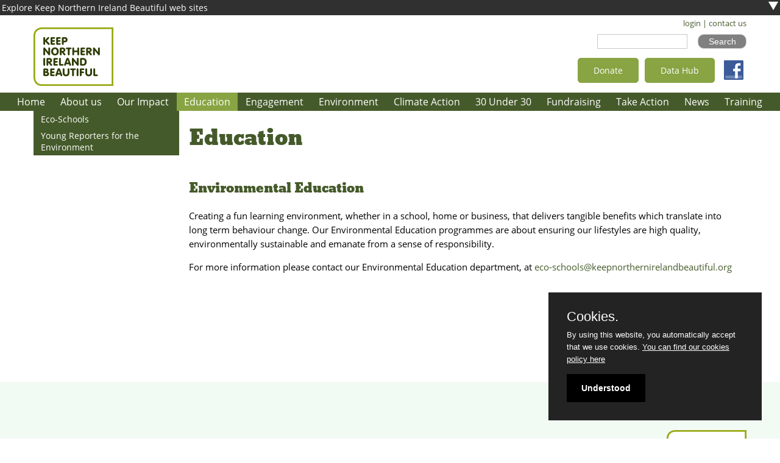

--- FILE ---
content_type: text/html; charset=UTF-8
request_url: https://www.keepnorthernirelandbeautiful.org/cgi-bin/generic?instanceID=43
body_size: 3622
content:

        <!DOCTYPE html>
        <html
        xmlns:rdf="http://www.w3.org/1999/02/22-rdf-syntax-ns#"
        xmlns:dc="http://purl.org/dc/elements/1.1/"
        xmlns:foaf="http://xmlns.com/foaf/0.1/"
        xmlns:cc="http://creativecommons.org/ns#">

        <head>
        <title>Keep Northern Ireland Beautiful, Education</title>
        <meta charset="utf-8" />
        <meta name="description" content="Find out how we work with education." />
        <meta name="author" content="Platypus Consultancy Limited" />
        <meta name="keywords" content="education, schools" />
        <meta name="application-name" content="keepnorthernirelandbeautiful" />
        <meta name="viewport" content="width=device-width, initial-scale=1">
        <link rel="icon" href="/keepnorthernirelandbeautiful/static/favicon.ico" />
        <link rel="shortcut icon" href="/keepnorthernirelandbeautiful/static/favicon.ico" />
        <link rel="alternate" title="keepnorthernirelandbeautiful news feed" href="http://www.keepnorthernirelandbeautiful.org/keepnorthernirelandbeautiful/feeds/keepnorthernirelandbeautiful.rss" type="application/rss+xml" />
        <link media="all" rel="stylesheet" href="/default/css/common.min.css" type="text/css" />
        <link media="all" rel="stylesheet" href="/default/css/sidesubmenu.min.css" type="text/css" />
        <link media="all" rel="stylesheet" href="/default/css/devices.css" type="text/css" />
        <link media="all" rel="stylesheet" href="/keepnorthernirelandbeautiful/css/keepnorthernirelandbeautiful.css" type="text/css" />
 <link rel="stylesheet" type="text/css" href="/js/purecookie.css"/>
    <script src="/js/purecookie.js" type="text/javascript"></script>
        <script type="text/JavaScript" src="/default/js/default.min.js"></script>
        <script type="text/JavaScript">moduleClass = 'generic';</script>
        <script type="text/JavaScript" src="/default/js/ajax.min.js" charset="utf-8"></script>
<!-- Start Google Analytics tracking script -->
<!-- Google tag (gtag.js) -->
<script async src="https://www.googletagmanager.com/gtag/js?id=G-KZSLYXDMXV"></script>
<script>
  window.dataLayer = window.dataLayer || [];
  function gtag(){dataLayer.push(arguments);}
  gtag('js', new Date());

  gtag('config', 'G-KZSLYXDMXV');
</script>

<script>
  (function(i,s,o,g,r,a,m){i['GoogleAnalyticsObject']=r;i[r]=i[r]||function(){
  (i[r].q=i[r].q||[]).push(arguments)},i[r].l=1*new Date();a=s.createElement(o),
  m=s.getElementsByTagName(o)[0];a.async=1;a.src=g;m.parentNode.insertBefore(a,m)
  })(window,document,'script','//www.google-analytics.com/analytics.js','ga');

  ga('create', 'UA-22828232-5', 'auto');
ga ('set', 'dimension1', '0'); ga ('send', 'pageview');

</script>
<!-- End Google Analytics tracking script -->
        <!--[if lt IE 10]>
        <script type="text/JavaScript" src="/default/js/html5shiv.js"></script>
        <![endif]-->
        </head>

        <body id="generic43">
        <div class="global" id="global">
        
        <header id="headercontainer">
        <section id="bannercontainer">
        <div class="bannerContent">
        <div id="searchSite">
       <!--<form method="get" target="_blank" action="https://www.google.com/search">
        <input type="hidden" name="sitesearch" value="http://www.keepnorthernirelandbeautiful.org/" />
        <input class="searchSite" type="text" name="q" maxlength="255" value="" />
        <input id="googlesearch" class="submit" type="submit" value="Search" />
        </form>-->
        <form method="post"  action="newsearch.cgi">
        <input class="searchSite" type="text" name="searchwords" maxlength="255" style="width:140px;" value="" />
        <input  class="submit" type="submit" value="Search" />
        </form>

        </div>
<!-- Start custom web content for banner -->
<a href="/cgi-bin/greeting?instanceID=1"><img id="logo" alt="Organisation logo" src="/keepnorthernirelandbeautiful/images/logo.png"></a>

<a href="https://www.facebook.com/KeepNorthernIrelandBeautiful/" target="_blank"><img title="Facebook" id="facebookLink" alt="Keep Northern Ireland Beautiful facebook logo" src="/default/images/facebook.gif"></a>

<a class="button right" href="/cgi-bin/knib">Data Hub</a>
<a class="button right" href="https://www.crowdfunder.co.uk/p/keep-northern-ireland-beautiful-102973" target="_blank">Donate</a>

<!-- End custom content -->
        </div>
        </section>

        <section id="logindetails">
        <a href="https://keepnorthernirelandbeautiful.knib.app/cgi-bin/login?targetsection=generic43&initialaddress=http://www.keepnorthernirelandbeautiful.org/">login</a> | <a href="/cgi-bin/support">contact us</a>
        </section>
        
        <nav id="menucontainer">
        <div id="menuitems">
        <div class="inactiveMenu"><a href="/cgi-bin/portal?section=greeting1">Home</a></div><div class="inactiveMenu"><a href="/cgi-bin/portal?section=generic1">About us</a></div><div class="inactiveMenu"><a href="/cgi-bin/portal?section=generic96">Our Impact</a></div><div class="activeMenu"><a href="/cgi-bin/portal?section=generic43">Education</a></div><div class="inactiveMenu"><a href="/cgi-bin/portal?section=generic44">Engagement</a></div><div class="inactiveMenu"><a href="/cgi-bin/portal?section=generic45">Environment</a></div><div class="inactiveMenu"><a href="/cgi-bin/portal?section=generic73">Climate Action</a></div><div class="inactiveMenu"><a href="/cgi-bin/portal?section=generic87">30 Under 30</a></div><div class="inactiveMenu"><a href="/cgi-bin/portal?section=generic94">Fundraising</a></div><div class="inactiveMenu"><a href="/cgi-bin/portal?section=generic71">Take Action</a></div><div class="inactiveMenu"><a href="/cgi-bin/portal?section=blog1">News</a></div><div class="inactiveMenu"><a href="/cgi-bin/portal?section=generic34">Training</a></div>
        </div>
        </nav>
        <nav id="submenucontainer">
        <div id="subMenuitems">
        <div class="inactiveMenu"><a href="/cgi-bin/portal?section=generic8">Eco-Schools</a></div><div class="inactiveMenu"><a href="/cgi-bin/portal?section=generic9">Young Reporters for the Environment</a></div>
        </div>
        </nav>
        </header>
        
        <section class="generic generic43" id="sectioncontainer">
        <h1 id="sectionHeading">Education</h1>
	<div class="blockCenter noindent">
<!-- Start custom web content for module -->	
<h3>Environmental
Education</h3>
<p>Creating a fun learning environment, whether
in a school, home or business, that delivers tangible benefits which translate
into long term behaviour change. Our Environmental Education programmes are about ensuring our lifestyles are high quality, environmentally sustainable and
emanate from a sense of responsibility. </p>

<p>For more information please contact our Environmental Education department, at&nbsp;<font color="#455a2a"><span style="font-size: 15.4px;">eco-schools@keepnorthernirelandbeautiful.org</span></font></p>
<!-- End custom content -->
	</div>
        </section>
        
        <footer id="footercontainer">
        <div class="footerContent">
<!-- Start custom web content for footer -->
<p><a href="/keepnorthernirelandbeautiful/static/terms-and-conditions.html#terms" target="terms-and-conditions" onclick="openWindow('terms-and-conditions', 600, 400)" title="terms">Terms &amp; Conditions</a>&nbsp;&nbsp;&nbsp;|&nbsp;&nbsp;&nbsp;
<a href="/keepnorthernirelandbeautiful/static/terms-and-conditions.html#privacy" target="terms-and-conditions" onclick="openWindow('terms-and-conditions', 600, 400)" title="privacy">Privacy Policy</a></p>



<div class="footer-contacts">
<img src="/keepnorthernirelandbeautiful/images/logo.png" alt="Keep Northern Ireland Beautiful logo">

<p>Keep Northern Ireland Beautiful<br>Titanic Suites, 55-59 Adelaide Street, Belfast, BT2 8FE<br>
+44 28 9073 6920&nbsp;&nbsp;&nbsp;|&nbsp;&nbsp;&nbsp; <a class="footer" href="mailto:enquiries@keepnorthernirelandbeautiful.org?subject=Web site enquiry">enquiries@keepnorthernirelandbeautiful.org</a></p><p>© Keep Northern Ireland Beautiful. Registered Charity Number: NIC102973</p>
</div>
<!-- End custom content -->
        </div>
        </footer>

        </div>
        </body>

<!-- Start custom site scripts -->
<script type="text/JavaScript">
var bannerExtraStatus = 0;
addEvent ('window', 'load', bannerExtra (0));
function bannerExtra (flag) {
	var level = 9999;
	var bannerHeightMinimum = '15px';
	var boxdiv = document.getElementById ('bannerExtra');
	
	// Set the HTML content for the closed extra banner -- note JavaScript here requires the forward slash at end of each line
	var contentClosed = '\
	<div style="float: left; margin: 3px;"><a href="javascript:bannerExtra (1);" title="select to see the group of Keep Northern Ireland Beautiful web sites">Explore Keep Northern Ireland Beautiful web sites</a></div>\
	<div style="float: right; margin: 2px 3px 0 3px;"><a href="javascript:bannerExtra (1);"><img src="/eco-homeni/images/all-sites-logos/arrow-down.png" alt="Down arrow"></a></div>';

	// Set the HTML content for the opened extra banner -- note JavaScript here requires the forward slash at end of each line
	var contentOpen = '\
	<div style="margin: 0 auto;">\
	<div class="web-site"><a href="http://www.keepnorthernirelandbeautiful.org/" target="_blank"><img src="/eco-homeni/images/all-sites-logos/keepnorthernirelandbeautiful-logo.png" alt="Keep Northern Ireland Beautiful logo"><p>We are an environmental charity dedicated to creating a world where people and nature thrive.</p></a></div>\
	<div class="web-site"><a href="http://www.liveherelovehere.org/" target="_blank"><img src="/eco-homeni/images/all-sites-logos/live-here-love-here-logo.png" alt="Live Here Love Here logo"><p>Creating a better environment for our communities in Northern Ireland—loving where you live and caring for your surroundings</p></a></div>\
	<div class="web-site"><a href="http://www.eco-schoolsni.org/" target="_blank"><img src="/eco-homeni/images/all-sites-logos/eco-schoolsni-logo.png" alt="Eco Schools NI logo" style="width: 200px;"><p>Promoting sustainable living through whole-school action with the help of resources helping them achieve the Green Flag award</p></a></div>\
	<div class="web-site"><a href="http://www.eco-homeni.org/" target="_blank"><img src="/eco-homeni/images/all-sites-logos/eco-homeni-logo.png" alt="Eco Home NI logo"><p>Seeking to support and advise householders on ways to save money at the same time protecting the environment</p></a></div>\
	</div>\
	<div style="float: right; margin: 3px;"><a href="javascript:bannerExtra (0);"><img src="/eco-homeni/images/all-sites-logos/arrow-up.png" alt="Up arrow"></a></div>';
	
	var contents = (flag) ? contentOpen : contentClosed;
	var bannerHeight = (flag) ? 'auto!important' : bannerHeightMinimum;
	bannerExtraStatus = (flag) ? 1 : 0;
	if (boxdiv == null) {
		boxdiv = document.createElement ('div');
		boxdiv.setAttribute ('id', 'bannerExtra');
		boxdiv.setAttribute ('class', 'bannerExtra');
		
		// These best kept as mandatory styles
		boxdiv.style.position = 'absolute';
		boxdiv.style.left = '0px';
		boxdiv.style.top = '0px';
		boxdiv.style.zIndex = level;
		
		if (navigator.appName.indexOf ('Microsoft Internet Explorer') == 0) {
			boxdiv.style.minHeight = bannerHeightMinimum;
			boxdiv.style.minWidth = '100%';
		}
		else {
			boxdiv.style.height = 'auto!important';
		// 	boxdiv.style.width = '100%';
		}
		document.body.appendChild (boxdiv);
		boxdiv.innerHTML = contents;
	}
	else {
		boxdiv.innerHTML = contents;
	}
}
</script>
<!-- End custom scripts -->

        </html>

--- FILE ---
content_type: text/css
request_url: https://www.keepnorthernirelandbeautiful.org/default/css/sidesubmenu.min.css
body_size: 180
content:
#submenucontainer{position:static;margin:10px auto;padding:0;overflow:visible}#subMenuitems{float:left;margin-right:15px;max-width:180px}#subMenuitems div.activeMenu,#subMenuitems div.inactiveMenu,#subMenuitems div.activeMenu a,#subMenuitems div.inactiveMenu a{display:block;text-align:left}

--- FILE ---
content_type: text/css
request_url: https://www.keepnorthernirelandbeautiful.org/keepnorthernirelandbeautiful/css/keepnorthernirelandbeautiful.css
body_size: 6170
content:
/* Main colours: light green #766d06 (88a443) dark green #314a0e (455a2a) */

/* Main defaults */

@font-face {
	font-family: Bevan;
	src: url(/default/fonts/Bevan/Bevan.ttf);
	font-weight: normal;
}

@font-face {
	font-family: OpenSans-Regular;
	src: url(/default/fonts/Open_Sans/OpenSans-Regular.ttf);
	font-weight: normal;
}

@font-face {
	font-family: OpenSans-Bold;
	src: url(/default/fonts/Open_Sans/OpenSans-Bold.ttf);
	font-weight: bold;
}

@font-face {
	font-family: OpenSans-Light;
	src: url(/default/fonts/Open_Sans/OpenSans-Light.ttf);
	font-weight: bold;
}

@font-face {
	font-family: OpenSans-Italic;
	src: url(/default/fonts/Open_Sans/OpenSans-Italic.ttf);
	font-weight: bold;
}

body {
	background-color: white;
	color: #000000;
	font: normal 14px OpenSans-Regular, Verdana, Helvetica, sans-serif;
}

/* Top layout */

div.global {
	margin: 0 auto;
	background-color: white;
	border: 0;
	width: 100%;
	padding: 0;
}

#logindetails {
	padding: 5px 0;
	width: 1170px;
	color: #455a2a;
	font-size: 90%;
	margin: -180px auto 0 auto;
}

#logindetails a, div.bannerContent a {
	color: #455a2a;
}

#logindetails a:hover, div.bannerContent a:hover {
	color: #766d06;
}

/* No longer required, fixed propery in code GM20160319
-------------------------------------------------------
#logindetails a:nth-child(1), #logindetails a:hover:nth-child(1) {
	display: none;
}
------------------------------------------------------- */

div#searchSite {
	top: 30px;
	margin-left: 925px;
}
 
input.searchSite {
	background-color: white;
}

input#googlesearch.submit {
    color: black;
    background-color: white;
}

#sectioncontainer, #menucontainer, #submenucontainer, #bannercontainer {
	margin: 0 auto;
	width: 1170px;
}

.greeting1#sectioncontainer {
	margin: 20px auto 40px;
}

#sectioncontainer {
	min-height: 450px;
}

#sectioncontainer.generic, #sectioncontainer.persons {
	width: 900px;
	float: left;
	margin-bottom: 20px;
}

#headercontainer {
	background-color: white;
	position: relative;
	top: 25px;
}

#sectioncontainer.generic52, #sectioncontainer.generic53, #sectioncontainer.generic87, div#beachFacilities {
	width: 1170px;
	float: none;
	margin: 0 auto;
}

#bannercontainer {
	height: 180px;
}

div#bannerExtra {
	background-color: #303030;
	color: white;
	width: 100%;
/*	opacity: 0.4; */
}

div.bannerExtra p {
	font-size: 90%;
} 

div.bannerExtra a {
	color: white;
}

div.bannerExtra a:hover, div.web-site a:hover {
	color: #88a443;
}

div.web-site {
	font-size: 90%;
	background-color: white;
	border-radius: 10px;
	position: relative;
	width: 200px;
	padding: 10px;
	float: left;
	min-height: 190px;
	margin: 20px 10px;
	text-align: center;
}

div.web-site img {
	margin: 5px auto;
	display: block;
}

div.web-site a {
	color: #222222;
}

div.bannerContent a.button, .generic39 a.button, .generic51 a.button, .generic73 a.button, .generic87 a.button {
	padding: 10px 25px;
	color: white;
	border: 1px solid #88a443;
	background-color: #88a443;
	border-radius: 5px;
	margin-top: 70px;
	float: right;
}

.generic39 a.button, .generic51 a.button, .generic73 a.button, .generic87 a.button {
	margin-top: 0;
	margin-right: 10px;
	float: left;
	display: block;
}

div.bannerContent a.button {
	margin-right: 10px;
}

div.research-item p {
	min-height: 35px;
}

div.bannerContent a.button:hover, section#sectioncontainer.generic39 p a.button:hover, .generic51 a.button:hover, .generic73 a.button:hover,  .generic87 a.button:hover {
	background-color: #455a2a;
	color: white;
	border: 1px solid #455a2a;	
}

/* ---------  Virgin Money donation button -------- */

.virginmoney {
	float: right;
	margin: 63px 15px 0 0;
}

/* ---------  Donate now page -------- */

div.allDonations {
    margin: 0 auto;
}

div.donation1, div.donation2, div.donation3 {
	width: 30%;
    min-height: 220px;
    float: left;
    margin: 5px;
    padding: 1%;
    text-align: center;
}

div.donation1 img, div.donation2 img, div.donation3 img {
	width: 250px;
}

figcaption {
	font-size: 90%;
	padding-top: 10px;
}

figcaption b {
	font-size: 175%;
	padding: 10px 0;
}

/* Footer items */

div.footer-copyright a img.donationButton {
	display: block;
	margin: 20px 0;
}

div.footer-copyright p {
	text-align: left;
}

/* Social network icons at top */

#twitterLink, #facebookLink {
	top: 72px;
}

/* Figure border */

figure {
	border: 1px #e8e8e8 solid;
}

/* Menu stuff */

#menucontainer {
	background-color: #455a2a;
	margin: 100px auto 0 auto;
	border-top-left-radius: 0;
	border-top-right-radius: 0;
	width: 100%;
}

#submenucontainer {
	background-color: #455a2a;
	border-bottom-left-radius: 0;
	border-bottom-right-radius: 0;
}

nav#submenucontainer.private {
	background-color: #999999;
}

.activeMenu, .inactiveMenu {
	font-size: 115%;
}

.activeMenu a, .inactiveMenu a {
	padding: 4px 12px;
}

#subMenuitems {
	min-width: 200px;
	max-width: 240px;
}

#subMenuitems.private {
	min-width: none;
	max-width: none;
}

.inactiveMenu a, .inactiveMenu a:link, .inactiveMenu a:visited, #subMenuitems div.inactiveMenu a, #subMenuitems div.inactiveMenu a:link, #subMenuitems div.inactiveMenu a:visited {
	color: white;
	background-color: #455a2a;
}

.activeMenu a, .activeMenu a:link, .activeMenu a:visited, .inactiveMenu a, .inactiveMenu a:hover {
	color: white;
	background-color: #88a443;
}

#subMenuitems div.activeMenu a, #subMenuitems div.inactiveMenu a:hover {
	color: white;
	background-color: #88a443;
	font-size: 90%;
}

#subMenuitems div.inactiveMenu a {
	color: white;
	background-color: #455a2a;
	font-size: 90%;
}

.activeMenu a.private, .activeMenu a.private:link, .activeMenu a.private:visited, .inactiveMenu a.private:hover {
	color: white;
	background-color: #999999;
}

.activeOptionsMenu, .inactiveOptionsMenu  {
	font-size: 100%;
}

.inactiveOptionsMenu a, .inactiveOptionsMenu a:link, .inactiveOptionsMenu a:visited {
	color: gray;
	border: 1px solid gray;
	background-color: white;
}

.activeOptionsMenu a, .activeOptionsMenu a:link, .activeOptionsMenu a:visited, .inactiveOptionsMenu a, .inactiveOptionsMenu a:hover {
	color: white;
	border: 1px solid gray;
	background-color: gray;
}

#subMenuitems div.activeMenu a.private, #subMenuitems div.inactiveMenu a.private:hover {
	color: white;
	background-color: gray;
    border-bottom: 1px gray solid;
}

#subMenuitems div.inactiveMenu a.private {
	color: white;
	background-color: #999999;
    border-bottom: 1px gray solid;
}

#optionsMenuitems {
    margin-top: 10px;
}

/* General links */

a {
	color: #88a443;
	text-decoration: none;
}

a.private {
	font-style: italic;
}

a:hover {
	color: #455a2a;
}

blockquote {
	line-height: 180%;
	font-size: 130%;
	font-style: italic;
}

/* Commonly used classes for layout */

.subtitle {
	color: #909090;
	font-family: Verdana, Helvetica, sans-serif;
	font-style: italic;
	font-size: 60%;
}

/* Defining common elements */

p, li {
	font-family: OpenSans-Regular, Verdana, Helvetica, sans-serif;
	line-height: 150%;
	font-size: 110%;
}

b {
	font-family: OpenSans-Bold, Verdana, Helvetica, sans-serif;
	font-size: 105%;
	font-weight: bold;
}

i {
	color: gray;
}

h1 {
	font-family: Bevan, Times New Roman, serif;
	font-weight: normal;
	color: #455a2a;
	font-size: 240%;
	line-height: 125%;
	padding-top: 20px;
}

h2 {
	font-family: Bevan, Times New Roman, serif;
	font-weight: normal;
	color: #455a2a;
	font-size: 180%;
	line-height: 110%;
}

.abstract {
	width: 80%;
	text-align: center; 
	background-color: transparent;
	margin: 10px auto;
}

.abstract p {
	font-family: OpenSans-Bold, Verdana, Helvetica, sans-serif;
	font-size: 140%;	
}

h3 {
	font-family: Bevan, Times New Roman, serif;
	font-weight: normal;
	color: #455a2a;
	font-size: 150%;
	line-height: 125%;
}

h4 {
	font-family: OpenSans-Regular, Verdana, Helvetica, sans-serif;
	color: #455a2a;
    font-size: 135%;
    line-height: 100%;
}

.generic51 h4 {
	font-family: OpenSans-Bold, Verdana, Helvetica, sans-serif;
	margin-top: 40px;
}

.textualPoster h2 a {
	color: #096185;
}

#logo {
	margin-top: 20px;
}

.image-caption {
	display: inline;
	margin: 0 0 0 20px;
	width: 340px;
}

img.left {
	float: left;
	margin: 10px 10px 10px 0; 
}

img.center {
	display: block;
    margin: 10px auto;
}

img.right {
	float: right;
	margin: 10px 0 10px 10px; 
}

#resources1 .firstLineItem img {
    width: 140px;
}

#resources1 p#url741, #resources1 p#url742, #resources1 p#url743, #resources1 p#url766, #resources1 p#url767 {
	display: none;
}

ol, ul {
	overflow: visible;
}

li {
	padding: 5px 0 0 10px;
	
}

/* img.eco-schools-icon {
    position: relative;
    left: 85px;
} */

/* Main sidebar formatting */

#sidebar {
	border-left: 1px #e8e8e8 solid;
	line-height: 140%;
	margin-top: 20px;
}

#greeting1 h1 {
	display: none;
}

#greeting1 h1.statement {
	color: #455a2a;
	margin-top: 30px;
	display: block;
    font-size: 220%;
}

div.home-message {
	margin: 0 40px;
}

/* Classes used with divs for screen layout */

.form {
	border: 1px solid gray;
	background-color: #fffffa;
}

#support1 .columnsWide2 {
    margin: 0 auto;
}

/* Highlight news and main newsitem module */

.newsDate {
	font-style: italic;
}

.newsTitle {
	font-weight: bold;
}

.newsContent {
	font-size: 90%;
}

.item {
	border-bottom: 1px #e8e8e8 solid;
}

.newsitems p {
	line-height: 150%;
}

/* Used at top of listings */

.headerRecord, .headerRecord a {
	font-weight: bold;
	color: gray;
}

/* Greeting page formatting */

.welcomeText, .welcomeText p {
	font-size: 110%;
	line-height: 150%;
}

/* Paypal payment page */

body#donate div#freestyle div.blockCenter.form.columnsWide2, body#pay div#freestyle div.blockCenter.form.columnsWide2 {
	border-radius: 20px;
}

input.paypalButton {
	width: auto;
}

/* Footer styles */ 

#footercontainer {
	width: 100%;
	background-color: #f2faf4;
	min-height: 280px;
	padding: 25px 0;
	margin: 0 auto;
}

.footerContent {
	width: 1170px;
	margin: 0 auto;
	border-top: 0;
}

div.footer-logos {
	text-align: center;
	background-color: white;
	margin-bottom: 40px;
}
	
div.footer-logos img {
	padding: 10px;
	background-color: white;
	margin: 10px;
	border-radius: 5px;
}

div.footer-copyright {
	float: left;
}

div.footer-contacts {
	float: right;
}

/* For different Beach NI headings

.generic53 h2, .generic52 h2, .generic52 h3 {
	font-family: OpenSans-Light, Verdana, Helvetica, sans-serif;
	background-color: #455a2a;
	color: white;
	padding: 5px 5px 8px 10px;
	letter-spacing: 2px;
}
 */

/* Beaches NI */

.generic53 #map-canvas {
	height: 540px;
	width: 800px;
	margin: 0 auto 30px;
	padding: 0;
}

.generic53 .div1 {
	width: 320px;  // this is the width of the popup box that appears when you click on a flag
}

.generic53 .div1, .generic53 .div2, .generic53 .div3, .generic53 .blockdiv {
	text-align: center;   // just various boxes within the popup box
}

.generic53 .div4 {
	width: 100px;   // the width of the beach pictures that appear in the popup box
}

.generic53 .blockdiv {
	display: inline-block;  // divs hold the beach pictures in the popup box
}

.generic53 .pics {
	width: 50px;  // width of the award icon in the popup box
}

.generic53 p.abstract {
	text-align: center;
	font-size: 100%;
	padding: 10px;
	width: 75%;
}

/* Beach page */

.generic52 .container, div#beachFacilities .container  {
	width: 100%;
}

.generic52 .beachesPhotos, div#beachFacilities .beachesPhotos {
	width: 56%;
	float: left;
	margin: 0;
}

.generic52 .beachesPhotos img, div#beachFacilities .beachesPhotos img {
	box-shadow: 8px 8px 5px #cccccc;
    margin: 0 15px 15px 0;
}

.generic52 .beachIcons, div#beachFacilities .beachIcons {
	width: 40%;
	float: right;
}

.generic52 div.awards, .generic52 div.icon, .generic52 div.spacer,
div#beachFacilities div.awards, div#beachFacilities div.icon, div#beachFacilities div.spacer {
	width: 70px;
	padding: 2px;
	float: left;
}

.generic52 div.icon small, div#beachFacilities div.icon small {
	font-weight: bold;
}

.generic52 div.awards, div#beachFacilities div.awards {
	width: 145px;
}

.generic52 div.spacer, div#beachFacilities div.spacer {
	height: 70px;
}

.generic52 .otherResources img, div#beachFacilities .otherResources img  {
	padding: 10px;
    box-shadow: 0 0;
}

div.lifeguardTimes, div.accessStatement {
	display: block;
	min-height: 150px;
}

div.no-service {
	opacity: 0.15;
}

div.no-awards {
	border: 1px solid #cccccc;
	width: 125px;
	height: 85px;
	font-size: 100%;
	margin: auto;
	padding: 5px;
	text-align: center; 
	border-radius: 5px;
}

div.no-awards p {
	line-height: 120%;
}

/* Beaches Awards content */

.awardsContent h4 {
	font-weight: normal;
	line-height: 125%;
}

.awardsContent div.opening {
    text-align: center;
}

.awardsContent section:nth-child(1) {
    border-top: 0;
}

.awardsContent div.awardsNav {
	margin: 20px auto;
	display: table;
}

div.awardLeft {
	float: left;
	padding: 0 20px;
}

div.awardLeft img {
	display: block;
	margin: 0 auto;
}

div#beachFacilities .beachesPhotos div.wind-arrow {
	display: inline-block;
}

div#beachFacilities .beachesPhotos div.wind-arrow img {
	box-shadow: none;
    vertical-align: bottom;
    width: 75%;
    margin: 0;
}

/* Beaches Tide Time widgets */

.tidetimes-widget {
	min-height: 530px;
	overflow: auto;
	width: 250px;
	border: solid 1px #cccccc;
	-webkit-border-radius: 5px;
	border-radius: 5px;
	padding: 15px;
	text-decoration: none;
	color: #455a2a;
	font-family: OpenSans-Regular, Verdana, Helvetica, sans-serif;
	font-size: 85%;
	-webkit-font-smoothing: antialiased;
	margin: 0 10px 20px 0;
	float: left;
}

.tidetimes-widget a {
	border: 0px;
	text-decoration: none;
}

.tidetimes-widget > h1.tidetimes-title, .tidetimes-widget h4 {
    font-family: OpenSans-Regular, Verdana, Helvetica, sans-serif;
    color: #455a2a;
    font-size: 135%;
    line-height: 100%;
    font-weight: bold;
    padding-top: 0;
    margin: 10px 0;
}

.tidetimes-widget > h1.tidetimes-title a, .tidetimes-widget h4 a {
    color: #455a2a;
}

.tidetimes-widget p.tidetimes-disclaimer, .tidetimes-widget p.tidetimes-cite {
	color: #807c78;
	font-size: 90%;
	line-height: 10px;
	margin: 0 0 10px;
}

.tidetimes-widget p.tidetimes-disclaimer > a, .tidetimes-widget p.tidetimes-cite > a{
  text-decoration: underline;
}

.tidetimes-widget .tidetimes-forecast-date a {
  color: #88a443;
  font-size: 120%;
  line-height: 16px;
  margin-bottom: 3px;
  font-weight: bold;
}

dt.tidetimes-forecast-date {
	margin-bottom: 7px;
}

.tidetimes-widget .tidetimes-date-for {
  display: none;
}

.tidetimes-widget  p.tidetimes-cite {
  font-size: 90%;
}

.tidetimes-widget .tidetimes-times dl {
}

.tidetimes-widget .tidetimes-times dl dd {
  margin: 10px 0;
}

.tidetimes-widget .tidetimes-times dl dd dl {
  margin: 0;
}

.tidetimes-widget .tidetimes-times dl dd dt, .tidetimes-widget .tidetimes-times dl dd dd {
  display: inline-block;
  margin: 0 0 5px;
}

.tidetimes-widget .tidetimes-times dl dd dt {
  width: 70px;
}

.tidetimes-widget .tidetimes-times dl dd dd {
  margin-left: 10px;
  min-width: 100px;
  font-weight: bold;
}

.tidetimes-widget .hi {
  color: #4f4d4b;
}

.tidetimes-widget .low {
  color: #2b6399;
}

.tidetimes-widget .tidetimes-logo {
	display: block;
	height: 70px;
	width: 220px;
	background: url('https://tidetimes.co.uk/assets/logo.svg') center bottom no-repeat #fff;
	background-size: 100%;
	margin-top: 3px;
}

/* Larger tablets (portrait and landscape) from 320px - 640px ----------- */

@media only screen and (min-width: 320px) and (max-width: 640px) {
	.tidetimes-widget {float: none; padding: 10px; margin: 10px auto;}
}

/* Blog tag cloud */

div#tagCloudControl {
    word-wrap: break-word;
}

.blog2 .blogContent {
	height: 250px;
}

.blog2 .blogContent:after {
	height: 225px;
}

div#blogControl {
    height: 320px;
    overflow-y: scroll;
}

/* Event category images */

.event_category_0, a.event_category_0 {
	background: url("/keepnorthernirelandbeautiful/images/bsc-bag-small.png") no-repeat;
}

.mediumBox, .smallBox {
    margin-top: 1px;
    width: 20px;
    height: 20px;
}

/*  Home page programmes  */

section.programmes {
	overflow: hidden;
	width: 100%;
	text-align: center;
}

div.programme {
	text-align: center;
	vertical-align: middle;
	background-color: transparent;
	overflow: hidden;
	display: inline-block;
	border: 2px solid silver;
	border-radius: 10px;
	margin: 20px;
	padding: 10px;
	height: 250px;
	width: 250px;
	float: none;
	line-height: 248px;
	-webkit-transform: scale(1.0) rotate(0deg);
	-ms-transform: scale(1.0) rotate(0deg);
	-moz-transform: scale(1.0) rotate(0deg);
	-o-transform: scale(1.0) rotate(0deg);
	transform: scale(1.0) rotate(0deg);
	-webkit-transition: -webkit-transform 0.5s ease-in-out 0.2s;  
	-ms-transition: -ms-transform 0.5s ease-in-out 0.2s;  
	-moz-transition: -moz-transform 0.5s ease-in-out 0.2s;  
	-o-transition: -o-transform 0.5s ease-in-out 0.2s;  
	transition: transform 0.5s ease-in-out 0.2s;
}

div.programme div.programmeLogo {
	clear: both;
	width: 100%;
	background-color: transparent;
	position: absolute;
	top: 0;
	left: 0;
	z-index: 100;
	overflow: hidden;
}

div.programme.txt div.programmeLogo {
	z-index: -100;
}

div.programme div.programmeLogo img {
	border: 0;
	padding: 0;
	margin: 15px auto;
	-webkit-transform: translate(0,0);
	-ms-transform: translate(0,0);
	-moz-transform: translate(0,0);
	-o-transform: translate(0,0);
	transform: translate(0,0);
	-webkit-transition: -webkit-transform 0.5s ease-in-out 0.2s;  
	-ms-transition: -ms-transform 0.5s ease-in-out 0.2s;  
	-moz-transition: -moz-transform 0.5s ease-in-out 0.2s;  
	-o-transition: -o-transform 0.5s ease-in-out 0.2s;  
	transition: transform 0.5s ease-in-out 0.2s;
}

div.programme.txt div.programmeLogo img {
	-webkit-transform: translate(-275px,-275px);
	-ms-transform: translate(-275px,-275px);
	-moz-transform: translate(-275px,-275px);
	-o-transform: translate(-275px,-275px);
	transform: translate(-275px,-275px);
	-webkit-transition: -webkit-transform 0.5s ease-in-out 0.2s;  
	-ms-transition: -ms-transform 0.5s ease-in-out 0.2s;  
	-moz-transition: -moz-transform 0.5s ease-in-out 0.2s;  
	-o-transition: -o-transform 0.5s ease-in-out 0.2s;  
	transition: transform 0.5s ease-in-out 0.2s;
}

div.programme div.programmeText {
	display: inline-block;
	vertical-align: middle;
	line-height: normal;
	width: 100%;
	z-index: 10;
	opacity: 0;
	transition: all 0.5s ease-in-out 0.2s;
}

div.programme.txt div.programmeText {
	opacity: 1;
	transition: all 0.5s ease-in-out 0.2s;
}

div.programme.txt {
	-webkit-transform: scale(1.0) rotate(3deg);
	-ms-transform: scale(1.0) rotate(3deg);
	-moz-transform: scale(1.0) rotate(3deg);
	-o-transform: scale(1.0) rotate(3deg);
	transform: scale(1.0) rotate(3deg);
	-webkit-transition: -webkit-transform 0.5s ease-in-out 0.2s;  
	-ms-transition: -ms-transform 0.5s ease-in-out 0.2s;  
	-moz-transition: -moz-transform 0.5s ease-in-out 0.2s;  
	-o-transition: -o-transform 0.5s ease-in-out 0.2s;  
	transition: transform 0.5s ease-in-out 0.2s;
}

div.programme:hover, div.programme.txt div.programmeLogo img, div.programme div.programmeLogo img {
    transition-delay: 0.2s;
}

/* About us -- partners  */

div.partners {
	overflow: hidden;
	width: 100%;
	text-align: center;
}

div.partner {
	text-align: center;
	vertical-align: middle;
	background-color: white;
	overflow: hidden;
	display: inline-block;
	border: 1px solid silver;
	border-radius: 10px;
	margin: 10px;
	padding: 10px;
	height: 180px;
	width: 180px;
	float: none;
	line-height: 248px;
}

div.partner a img {
	border: 0;
	padding: 0;
	margin: 10px auto;
	height: 150px;
}

/* ---------- Climate Action flash page  ----------- */

#sectioncontainer.generic73 {
	float: left;
	width: 900px;
}

.generic73 .right {
	float: right;
	text-align: left;
}

.generic73 .left {
	float: left;
}

.generic73 div.partner {
	line-height: 10px;
	border: 0;
	height: auto;
	width: 400px;
}

.generic73 div.partner img.gov, .generic73 div.partner a img {
	height: auto;
}

.generic73 div.programme {
	height: 180px;
	width: 190px;
	margin: 5px;
	border: 0;
}

.generic73 div.programme div.programmeText {
	vertical-align: baseline;
}

.generic73 .poster {
	border: 0;
}

.generic73 .subtitle {
	font-size: 50%;
	display: block;
}

.generic73 .billboard {
	text-align: center;
}

.generic73 .bookings {
	width: 300px;
	height: 200px;
	border: 1px solid silver;
	border-radius: 10px;
	margin: 10px;
	padding: 10px;
}

.generic73 a.button {
	margin: 50px auto;
	padding: 10px 180px;
	display: inline-block;
	text-align: center;
}

.generic73 .responsive-iframe {
	width: 560px;
	height: 315px;
}

/* ---------- Statements  ----------- */

div.contactStatement, div.loginStatement, div.privacyStatement {
	width: 60%;
	margin: 10px auto;
	padding: 10px 5%;
	border: 1px #cccccc solid;
	border-radius: 20px;
	font-size: 90%;
}

/* From 0 - 960px  ----------- */

@media only screen and (min-width: 0) and (max-width: 960px) {

	div#bannerExtra {display: none;}
	#headercontainer {top: 0;}
	#menucontainer {width: 100%;}
	h1 {margin: 0;}
	div#beachFacilities h1#sectionHeading {margin: 10px 0;}
	img.eco-schools-photo {width: 50%;}
	img.center {width: 90%;}
	img.left, img.right {width: 50%;}
}

/* From 0 - 680px  ----------- */

@media only screen and (min-width: 0) and (max-width: 680px) {

	div.home-message {margin: 0;}
	div.footer-contacts, div.footer-copyright {margin-top: 20px; float: none; text-align: center;}
	div.footer-contacts {margin-top: 40px;}
	div.footer-copyright a.pledge-button, div.footer-copyright p {text-align: center;}
    div.footer-copyright a img.donationButton {margin: 20px auto; float: none;}
}

/* Smartphones (portrait and landscape) from 0 - 319px----------- */

@media only screen and (min-width: 0px) and (max-width: 319px) {

	body {font: normal 11px 'OpenSans-Regular', Verdana, Helvetica, sans-serif;}
	#sectioncontainer, #menucontainer, #submenucontainer, #logindetails, #bannercontainer, .footerContent {width: 96%;}
	#logo {margin: 20px auto; display: block; float: none; width: 40%;}
	div.bannerContent a.button {display: none;}
	#bannercontainer {height: 170px;}
	#twitterLink, #facebookLink, div.bannerContent a.button {display: none;}
	#menucontainer {margin: 10px auto 0px;}
	#logindetails {display: none;}
	div#searchSite {display: none;}
	#greeting1 .activeMenu:nth-child(1) {display: none;}
	#greeting1 h1.statement {margin-top: 0; font-size: 140%;}
	#sectioncontainer.generic, #sectioncontainer.persons {width: 96%; margin: 2%;}
	#sectioncontainer.generic52, #sectioncontainer.generic53, #sectioncontainer.generic73, #sectioncontainer.generic87, div#beachFacilities {width: 98%; float: none; margin: 0 auto;}
	.generic52 .beachesPhotos, div#beachFacilities .beachesPhotos {width: 100%; text-align: center;}
	.generic52 .beachesPhotos img, div#beachFacilities .beachesPhotos img {width: 45%; margin: 0 10px 10px 0;}
	.generic52 .beachesPhotos img.boxRight, div#beachFacilities .beachesPhotos img.boxRight {padding-right: 0;}
	.generic52 .otherResources img, div#beachFacilities .otherResources img {width: initial;}
	.generic52 .beachIcons, div#beachFacilities .beachIcons {width: 100%; text-align: center;}
	.generic52 div.spacer, div#beachFacilities div.spacer {display: none;}
	div.weatherFeeds {margin: 10px auto; display: inline-block;}
	div.lifeguardTimes div.icon, div.accessStatement div.icon {float: none; margin: 0 auto;}
	.personContainer {width: 100%;}
	h1 {font-size: 180%; padding-top: 0;}
	#footercontainer {min-height: 200px; margin: 0 auto;}
	.generic4 img, .generic16 img {width: 140px;}
	.generic24 img.right, .generic29 img.left, .generic30 img.right {width: 70%;}
	.generic26 img.right {width: 80%; float: none; margin: 10px auto;}
	div.programme, div.partner {width: 80%; height: 80%; margin: 10px; line-height: 0;}
	div.programme {line-height: 248px;}
	div.programme img, div.partner img {width: 80%; height: 80%;}
	.generic73 div.partner {margin: 15px; width: auto;}
	.generic73 div.partner img {width: 90%; height: 80%;}
	.virginmoney {float: none; margin: -5px auto; display: block;}

	div.donation1, div.donation2, div.donation3 {width: 100%;}
	div.donation1 img, div.donation2 img, div.donation3 img {width: 250px;}
	figcaption {font-size: 120%;}
	figcaption b {font-size: 200%;}

}

/* Smartphones (portrait and landscape) from 320px - 480px ----------- */

@media only screen and (min-width: 320px) and (max-width: 480px) {

	body {font: normal 11px 'OpenSans-Regular', Verdana, Helvetica, sans-serif;}
	#sectioncontainer, #menucontainer, #submenucontainer, #logindetails, #bannercontainer, .footerContent {width: 96%;}
	#logo {margin: 20px auto; display: block; float: none;}
	#bannercontainer {height: 210px;}
	#twitterLink, #facebookLink, div.bannerContent a.button {display: none;}
	#menucontainer {margin: 10px auto 0px;}
	#logindetails {margin-top: -30px;}
	div#searchSite {display: none;}
	#greeting1 .activeMenu:nth-child(1) {display: none;}
	#greeting1 h1.statement {margin-top: 0; font-size: 160%;}
	#sectioncontainer.generic, #sectioncontainer.persons {width: 96%; margin: 2%;}
	#sectioncontainer.generic52, #sectioncontainer.generic53, div#beachFacilities {width: 96%; float: none; margin: 0 auto;}
	.generic52 .beachesPhotos, div#beachFacilities .beachesPhotos {width: 100%; text-align: center;}
	.generic52 .beachesPhotos img, div#beachFacilities .beachesPhotos img {width: 45%; margin: 0 10px 10px 0;}
	.generic52 .beachesPhotos img.boxRight, div#beachFacilities .beachesPhotos img.boxRight {padding-right: 0;}
	.generic52 .otherResources img, div#beachFacilities .otherResources img  {width: initial;}
	.generic52 .beachIcons, div#beachFacilities .beachIcons {width: 100%; text-align: center;}
	.generic52 div.spacer, div#beachFacilities div.spacer {display: none;}
	div.weatherFeeds {margin: 10px auto; display: inline-block;}
	div.lifeguardTimes div.icon, div.accessStatement div.icon {float: none; margin: 0 auto;}
	.personContainer {width: 100%;}
	.generic4 img, .generic16 img {width: 160px;}
	.generic24 img.right, .generic29 img.left, .generic30 img.right {width: 70%;}
	div.programme img, div.partner img {width: 80%; height: 80%;}
	.generic73 div.partner {margin: 15px; width: auto;}
	.generic73 div.partner img {width: 90%; height: 80%;}
	div.footer-contacts, div.footer-copyright {margin-top: 0; float: none; text-align: center;}
	img.niMap {width: 80%;}
	.virginmoney {float: none; margin: -5px auto; display: block;}

	div.donation1, div.donation2, div.donation3 {width: 100%;}
	div.donation1 img, div.donation2 img, div.donation3 img {width: 250px;}
	figcaption {font-size: 120%;}
	figcaption b {font-size: 200%;}
	.generic73 .billboard {display: block;}
	.generic73 a.button {padding: 10px; display: block; float: center; width: 90%;}
	.generic73 .responsive-iframe {width: 320px; height: 180px;}
	.generic73 div.right {float: none;}

}

/* Larger smartphones/smaller tablets (portrait and landscape) from 481px - 768px ---- */

@media only screen and (min-width: 481px) and (max-width: 768px) {

	body {font: normal 12px 'OpenSans-Regular', Verdana, Helvetica, sans-serif;}
	#sectioncontainer, #menucontainer, #submenucontainer, #logindetails, #bannercontainer, .footerContent {width: 96%;}
	section#logindetails {width: 96%;}
	#logo {margin-top: 22px;}
	div.bannerContent a.button {margin-top: 68px;}
	#greeting1 h1.statement {margin-top: 0; font-size: 180%;}
	#sectioncontainer.generic, #sectioncontainer.persons {width: 58%; float: left;}
	#sectioncontainer.generic52, #sectioncontainer.generic53, #sectioncontainer.generic73, #sectioncontainer.generic87, div#beachFacilities  {width: 96%; float: none; margin: 0 auto;}
	.generic52 .beachesPhotos, div#beachFacilities .beachesPhotos {width: 100%; text-align: center;}
	.generic52 .beachesPhotos img, div#beachFacilities .beachesPhotos img {width: 45%; margin: 0 10px 10px 0;}
	.generic52 .beachesPhotos img.boxRight, div#beachFacilities .beachesPhotos img.boxRight {padding-right: 0;}
	.generic52 .otherResources img, div#beachFacilities .otherResources img {width: initial;}
	.generic52 .beachIcons, div#beachFacilities .beachIcons {width: 100%; text-align: center;}
	.generic52 .beachIcons .awards, div#beachFacilities .beachIcons .awards {display: inline-block; float: none; margin: 10px 0;}
	.generic52 div.spacer, div#beachFacilities div.spacer {display: none;}
	div.weatherFeeds {margin: 10px auto; display: inline-block;}
	div.lifeguardTimes div.icon, div.accessStatement div.icon {float: none; margin: 0 auto;}
	.personContainer {width: 100%;}
	#subMenuitems {min-width: 205px; margin-right: 10px; margin-top: 0;}
	#blog1 aside#sidebar {display: none;}
	#footercontainer {padding-top: 25px;}
	div.home-message {margin: 10px;}
	.activeMenu, .inactiveMenu {font-size: 120%;}
	.generic4 img, .generic16 img {width: 180px;}
	.generic24 img.right, .generic29 img.left, .generic30 img.right {width: 70%;}
	div.programme img, div.partner img {width: 80%; height: 80%;}
	.generic73 div.partner img {width: auto; height: 80%;}
	.personContainer {width: 100%;}
	img.niMap {width: 80%;}
	.virginmoney {margin-top: 58px;}

	div.donation1, div.donation2, div.donation3 {width: 100%;}
	div.donation1 img, div.donation2 img, div.donation3 img {width: 250px;}
	figcaption {font-size: 105%;}
	figcaption b {font-size: 175%;}
	.generic73 .billboard {display: block;}

}

/* Larger tablets (portrait and landscape) from 480px - 640px ----------- */

@media only screen and (min-width: 480px) and (max-width: 640px) {

	body {font: normal 12px 'OpenSans-Regular', Verdana, Helvetica, sans-serif;}
	#sectioncontainer.generic, #sectioncontainer.persons {width: 96%; float: none; margin: 0 auto;}
	img.virginmoney {margin-right: 2px;}
	div.bannerContent a.button {display: none;}
	
}

/* Larger tablets (portrait and landscape) from 620px - 700px ----------- */

@media only screen and (min-width: 620px) and (max-width: 720px) {

	.generic53 #map-canvas {height: 500px; width: 600px;}
}

/* Larger tablets (portrait and landscape) from 769px - 960px ----------- */

@media only screen and (min-width: 769px) and (max-width: 960px) {

	body {font: normal 12px 'OpenSans-Regular', Verdana, Helvetica, sans-serif;}
	#sectioncontainer, #menucontainer, #submenucontainer, #bannercontainer, #logindetails, .footerContent {margin: 0 auto; width: 98%;}
	div#searchSite {display: none;}
	#logo {margin-top:10px;}
	div.bannerContent a.button {margin-top: 68px;}
	div#global {width: 100%; margin: 0 auto;}
	#logindetails {margin-top: -180px;}
	#menucontainer {margin-top: 90px;}
	#greeting1 h1.statement {margin-top: 0; font-size: 200%;}
	#sectioncontainer.generic, #sectioncontainer.persons {width: 65%; float: left; margin: 0 auto;}
	#sectioncontainer.generic52, #sectioncontainer.generic53, #sectioncontainer.generic73, #sectioncontainer.generic87, div#beachFacilities {width: 96%; float: none; margin: 0 auto;}
	.generic52 .beachesPhotos, div#beachFacilities .beachesPhotos {width: 70%;}
	.generic52 .beachesPhotos img, div#beachFacilities .beachesPhotos img {width: 45%; margin: 0 10px 10px 0;}
	.generic52 .otherResources img, div#beachFacilities .otherResources img {width: initial;}
	.generic52 .beachIcons, div#beachFacilities .beachIcons {width: 28%;}
	.generic52 div.spacer, div#beachFacilities div.spacer {display: none;}
	.personContainer {width: 100%;}
	.activeMenu a, .inactiveMenu a {padding: 4px 10px;}
	.activeMenu, .inactiveMenu {font-size: 115%;}
	#footercontainer {padding-top: 25px;}
	.generic4 img, .generic16 img {width: 200px;}
	.generic24 img.right, .generic29 img.left, .generic30 img.right {width: 60%;}
	img.niMap {width: 80%;}
	.virginmoney {margin-top: 58px;}

	div.donation1, div.donation2, div.donation3 {width: 28%;}
	div.donation1 img, div.donation2 img, div.donation3 img {width: 150px;}
	.generic73 .billboard {display: block;}

}

/* Larger monitors from 961px - 1190px ----------- */

@media only screen and (min-width: 961px) and (max-width: 1190px) {

	#sectioncontainer, #menucontainer, #submenucontainer, #bannercontainer, #logindetails, .footerContent {margin: 0 auto; width: 960px;}
	#menucontainer {width: 100%;}
	div#searchSite {margin-left: 715px;}
	#logindetails {margin: -180px auto 0 auto;}
	#logo {margin-top:10px;}
	#menucontainer {margin: 90px auto 0;}
	#sectioncontainer.generic, #sectioncontainer.persons {width: 680px; float: left;}
	#sectioncontainer.generic52, #sectioncontainer.generic53, #sectioncontainer.generic73, #sectioncontainer.generic87, div#beachFacilities {width: 96%; float: none; margin: 0 auto;}
	.generic52 .beachesPhotos, div#beachFacilities .beachesPhotos {width: 70%;}
	.generic52 .beachIcons, div#beachFacilities .beachIcons {width: 28%;}

	.personContainer {width: 100%;}
	#greeting1 h1.statement {margin-top: 0; font-size: 200%;}
	#subMenuitems {max-width: 240px;}
	#subMenuitems.private {max-width: 100%;}
	img.niMap {width: 80%;}

	div.donation1, div.donation2, div.donation3 {width: 28%;}
	div.donation1 img, div.donation2 img, div.donation3 img {width: 200px;}
	.generic73 .billboard {display: block;}

}

/* Larger devices (portrait and landscape, 961px - 980px) ----------- */

@media only screen and (min-width: 961px) and (max-width: 980px) {

	#sectioncontainer, #menucontainer, #submenucontainer, #bannercontainer, #logindetails, .footerContent {margin: 0 auto; width: 940px;}
	div#searchSite {margin-left: 695px;}
	#logindetails {margin: -180px auto 0 auto;}
	#menucontainer {margin: 90px auto 0px;}
	#sectioncontainer.generic {width: 685px; float: left;}
	#sectioncontainer.generic52, #sectioncontainer.generic53, #sectioncontainer.generic73, #sectioncontainer.generic87, div#beachFacilities {width: 96%; float: none; margin: 0 auto;}
	.generic52 .beachesPhotos, div#beachFacilities .beachesPhotos {width: 70%;}
	.generic52 .beachIcons, div#beachFacilities .beachIcons {width: 28%;}

}

/*  -------- */

--- FILE ---
content_type: text/css
request_url: https://www.keepnorthernirelandbeautiful.org/js/purecookie.css
body_size: 493
content:
.cookieConsentContainer {
        z-index: 999;
        width: 350px;
        min-height: 20px;
        box-sizing: border-box;
        padding: 30px 30px 30px 30px;
        background: #232323;
        overflow: hidden;
        position: fixed;
    bottom: 30px;
        right: 30px;
        display: none;
}
.cookieConsentContainer .cookieTitle a {
        font-family: OpenSans, arial, "sans-serif";
        color: #FFFFFF;
        font-size: 22px;
        line-height: 20px;
        display: block;
}
.cookieConsentContainer .cookieDesc p {
        margin: 0;
        padding: 0;
        font-family: OpenSans, arial, "sans-serif";
        color: #FFFFFF;
        font-size: 13px;
        line-height: 20px;
        display: block;
        margin-top: 10px;
} .cookieConsentContainer .cookieDesc a {
        font-family: OpenSans, arial, "sans-serif";
        color: #FFFFFF;
        text-decoration: underline;
}
.cookieConsentContainer .cookieButton a {
        display: inline-block;
        font-family: OpenSans, arial, "sans-serif";
        color: #FFFFFF;
        font-size: 14px;
        font-weight: bold;
        margin-top: 14px;
        background: #000000;
        box-sizing: border-box;
        padding: 15px 24px;
        text-align: center;
        transition: background 0.3s;
}
.cookieConsentContainer .cookieButton a:hover {
        cursor: pointer;
        background: #3E9B67;
}

@media (max-width: 980px) {
        .cookieConsentContainer {
                bottom: 0px !important;
                left: 0px !important;
                width: 100%  !important;
        }
}

--- FILE ---
content_type: text/plain
request_url: https://www.google-analytics.com/j/collect?v=1&_v=j102&a=1576597588&t=pageview&_s=1&dl=https%3A%2F%2Fwww.keepnorthernirelandbeautiful.org%2Fcgi-bin%2Fgeneric%3FinstanceID%3D43&ul=en-us%40posix&dt=Keep%20Northern%20Ireland%20Beautiful%2C%20Education&sr=1280x720&vp=1280x720&_u=YEBAAEABAAAAACAAI~&jid=597790095&gjid=535194819&cid=1184710377.1768565100&tid=UA-22828232-5&_gid=838615919.1768565100&_r=1&_slc=1&cd1=0&z=1419158532
body_size: -456
content:
2,cG-KZSLYXDMXV

--- FILE ---
content_type: text/javascript
request_url: https://www.keepnorthernirelandbeautiful.org/default/js/ajax.min.js
body_size: 1688
content:
var ajax=[];var cache;function pjx(a,c,b){this.target=a[1];this.args=a[0];b=(b)?b:"GET";if(b=="post"){b="POST"}this.method=b;this.r=ghr();this.url=this.getURL(c)}function formDump(){var c=[];var d=document.forms.length;for(var g=0;g<d;g++){var b=document.forms[g].elements;for(var h in b){var a=(b[h].id!=undefined)?b[h].id:b[h].name;if(typeof a!="string"){continue}if(a){c[c.length]=a}}}return c}function getVal(h){if(h.constructor==Function){return h()}if(typeof(h)!="string"){return h}var d=document.getElementById(h);if(!d){for(var c=0;c<document.forms.length;c++){d=document.forms[c].elements[h];if(d){break}}if(d&&!d.type){d=d[0]}}if(!d){alert("ERROR: Cant find HTML element with id or name: "+h+". Check that an element with name or id="+h+" exists");return 0}if(d.type=="select-one"){if(d.selectedIndex==-1){return}var f=d[d.selectedIndex];return f.value||f.text}if(d.type=="select-multiple"){var b=[];var a=0;for(var c=0;c<d.length;c++){if(d[c].selected||d[c].checked){b[a++]=d[c].value||d[c].text}}return b}if(d.type=="radio"||d.type=="checkbox"){var b=[];var e=document.getElementsByTagName("input");var g=e.length;var c=0;for(var a=0;a<g;a++){if(e[a].type==d.type&&e[a].checked&&(e[a].id==h||e[a].name==h)){b[c++]=e[a].value}}return b}if(d.value==undefined){return d.innerHTML}else{return d.value}}function fnsplit(a){var c="";if(a=="NO_CACHE"){cache=0;return""}if((typeof(a)).toLowerCase()=="object"){for(var b in a){c+="&"+b+"="+a[b]}}else{if(a.indexOf("__")!=-1){arga=a.split(/__/);c+="&"+arga[0]+"="+escape(arga[1])}else{var e=getVal(a)||"";if(e.constructor!=Array){e=[e]}else{if(e.length==0){e=[""]}}for(var d=0;d<e.length;d++){c+="&args="+escape(e[d])+"&"+a+"="+escape(e[d])}}}return c}pjx.prototype={send2perl:function(){var e=this.r;var d=this.target;if(d==undefined){return true}this.pjxInitialized(d);var b=this.url;var c;if(this.method=="POST"){var a=b.indexOf("?");c=b.substr(a+1);b=b.substr(0,a)}e.open(this.method,b,true);if(this.method=="POST"){e.setRequestHeader("Content-Type","application/x-www-form-urlencoded");e.send(c)}if(this.method=="GET"){e.send(null)}e.onreadystatechange=handleReturn},pjxInitialized:function(){},pjxCompleted:function(){},readyState4:function(){var a=unescape(this.r.responseText);var d="__pjx__";a=a.replace(d+d+"g",d+" "+d);var c=a.split(d);dt=this.target;if(dt.constructor!=Array){dt=[dt]}if(c.constructor!=Array){c=[c]}if(typeof(dt[0])!="function"){for(var b=0;b<dt.length;b++){var e=document.getElementById(dt[b]);if(e.type=="text"||e.type=="textarea"||e.type=="hidden"){e.value=c[b]}else{if(e.type=="checkbox"){e.checked=c[b]}else{e.innerHTML=c[b]}}}}else{if(typeof(dt[0])=="function"){dt[0].apply(this,c)}}this.pjxCompleted(dt)},getURL:function(d){var b=this.args;var a="fname="+d;for(var c=0;c<b.length;c++){a=a+b[c]}return a}};handleReturn=function(){for(var a=0;a<ajax.length;a++){if(ajax[a].r==null){ajax.splice(a--,1);continue}if(ajax[a].r.readyState==4){ajax[a].readyState4();ajax.splice(a--,1);continue}}};var ghr=getghr();function getghr(){if(typeof XMLHttpRequest!="undefined"){return function(){return new XMLHttpRequest()}}var b=["Msxml2.XMLHTTP.7.0","Msxml2.XMLHTTP.6.0","Msxml2.XMLHTTP.5.0","Msxml2.XMLHTTP.4.0","MSXML2.XMLHTTP.3.0","MSXML2.XMLHTTP","Microsoft.XMLHTTP"];for(var a=0;a<=b.length;a++){try{A=new ActiveXObject(b[a]);if(A){return function(){return new ActiveXObject(b[a])}}}catch(c){}}return false}function jsdebug(){var b=document.getElementById("pjxdebugrequest").innerHTML="<br><pre>";for(var a=0;a<ajax.length;a++){b+="<a href= "+ajax[a].url+" target=_blank>"+decodeURI(ajax[a].url)+" </a><br>"}document.getElementById("pjxdebugrequest").innerHTML=b+"</pre>"}function doajax(){var b=doajax.arguments;cache=1;for(var c=0;c<b[0].length;c++){b[0][c]=fnsplit(b[0][c])}var a=ajax.length;ajax[a]=new pjx(b,"doajax",b[2]);ajax[a].url="/cgi-bin/"+moduleClass+"?"+ajax[a].url;if(cache==0){ajax[a].url=ajax[a].url+"&pjxrand="+Math.random()}ajax[a].send2perl()};

--- FILE ---
content_type: text/javascript
request_url: https://www.keepnorthernirelandbeautiful.org/default/js/default.min.js
body_size: 4055
content:
level=100;function rand(a){return(Math.floor(Math.random()*(a+1)))}function backgroundColorsPick(){var a=backgroundColorsPick.arguments;var d=a.length;var b=rand((d-1));var c=a[b];document.body.style.backgroundColor=c}function waterMark(j,h,i,l){var e=j.length;var k=j[rand(e-1)];if(e==0){return}h=(typeof(h)=="undefined")?1024:h;i=(typeof(i)=="undefined")?1024:i;l=(typeof(l)=="undefined")?0:l;var a=Math.PI*2/360;var f=l*a;var n=Math.cos(f);var d=Math.sin(f);var c=parseInt(h*d+1);var o=parseInt(i*d+1);var g=document.body.style.backgroundColor||"rgb(255, 255, 255)";g=g.replace("rgb","rgba");var b=g.replace(")",", 0)");var m=g.replace(")",", 1.0)");document.write('<div style="overflow: hidden; width: '+(h+4*c)+"px; height: "+(i+4*o)+"px; position: absolute; right: 0; top: 0; z-index: -5; ");document.write("background-image: -webkit-gradient(radial, 100% 0, 150, 100% 0, 750, from("+b+"), to("+m+"))	;");document.write("background-image: -moz-linear-gradient(left, "+m+" 25%, "+b+" 95%);");document.write("filter: progid:DXImageTransform.Microsoft.gradient(gradientType=1, StartColorStr=#ffffffff, endColorStr=#66ffffff);");document.write('-ms-filter: progid:DXImageTransform.Microsoft.gradient(gradientType=1, StartColorStr=#ffffffff, endColorStr=#66ffffff);">');document.write("</div>");document.write('<div style="overflow: hidden; width: '+(h+c)+"px; height: "+(i+o)+"px; position: absolute; right: "+c+"px; top: "+o+"px; z-index: -10; opacity: 0.6; ");document.write("-moz-opacity: 0.6; filter: alpha(opacity=60); -webkit-transform: rotate("+l+"deg); ");document.write("-moz-transform: rotate("+l+"deg); -o-transform: rotate("+l+"deg); ");document.write("-ms-transform: rotate("+l+"deg); ");document.write("transform: rotate("+l+"deg); ");document.write("-o-transform: rotate("+l+"deg); ");document.write("filter: progid:DXImageTransform.Microsoft.Matrix(");document.write("M11="+n+", M12="+-d+", M21="+d+", M22="+n+');">');document.write('<img src="'+k+'" />');document.write("</div>")}function openWindow(e,d,b,c){var a=(typeof c=="undefined")?"":c;var f=e.replace(/\s/g,"_");if(document.layers){temp="screenx=25,screeny=25,toolbar=no,location=no,directories=no,status=no,menubar=no,scrollbars,resizable=yes,copyhistory=yes,width="+d+",height="+b}else{temp="left=25,top=25,toolbar=no,location=no,directories=no,status=no,menubar=no,scrollbars,resizable=yes,copyhistory=yes,width="+d+",height="+b}window.open(a,f,temp)}function checkFormFields(b,a,k){var m=0;var n=0;var e;do{m+=(n==0)?0:1;e=(document.forms[m])?document.forms[m].elements[b[0][0]]:"undefined";n++}while((typeof e=="undefined")&&(n<10));var c="";if(n==10||e=="undefined"){alert("Cannot check form inputs...\nunsafe to continue");return false}for(var g=0;g<b.length;g++){var h=document.forms[m];var o=h.elements[b[g][0]];if(o.type=="hidden"){if((o.value=="")||((b[g][0]=="purchaseAmount")&&(o.value==0))){c+=b[g][1]+" not supplied\n"}}else{if((o.value=="")||(o.value=="None")||(o.value=="00/00/0000")||(o.value=="Please select")){c+=b[g][1]+" not supplied\n"}else{if(o.type=="checkbox"){if(o.checked==0){c+=b[g][1]+" not checked\n"}}else{if((o.type!="select-one")&&(o.type!="select-multiple")&&(o.type!="text")&&(o.type!="textarea")&&(o.type!="password")&&(o.type!="file")){var l=0;for(var f=0;f<o.length;f++){if(o[f].checked){l++}}if(l==0){c+=b[g][1]+" not selected\n"}}}}}if((b[g][0].indexOf("email")>-1)||(b[g][0].indexOf("Email")>-1)){if(!(validEmail(o.value))){c+=b[g][1]+" appears to be an invalid address\n"}}if((b[g][0].indexOf("syncName")>-1)||(b[g][0].indexOf("syncname")>-1)){if(countWords(o.value)!=1){c+=b[g][1]+" must be a single word with no leading or trailing space\n"}}}if(c){alert(c+"\n...please correct and try again\n");return false}if(a==0){return true}else{return confirmFormSubmit(k)}}function validEmail(b){var a=b.indexOf("@");var c=b.indexOf(".");if(a==-1){return false}if(a!=b.lastIndexOf("@")){return false}if(c==-1){return false}if(c==(b.length-1)){return false}if(b.lastIndexOf(".")==(b.length-1)){return false}return true}function countWords(c){var b=c.replace(/\s/g," ");b=b.split(" ");return(b.length)}function confirmRecordDelete(b,a){var d="You are about to delete:\n\n\t"+b+" '"+a+"'";d+="\n\nYou cannot undo this deletion.";d+="\n\nOnly select 'OK' if you wish to continue.";d+=" If you do not wish to continue then select 'Cancel'.";var c=confirm(d);if(c){return true}else{return false}}function confirmFormSubmit(b){var d="You have now chosen to submit the information on this form.";d+="\n\nOnly select 'OK' if you are sure you wish to proceed.";d+=" Otherwise you should select 'Cancel'.";var c=confirm(d);if(c){if(b){var a=b();return(a)}else{return true}}else{return false}}function insertInLayer(a,c){if(document.getElementById||document.all){var b=document.getElementById?document.getElementById(a):document.all[a];if(b&&typeof b.innerHTML!="undefined"){b.innerHTML=c}}}function resetListing(c){var a=window.opener.location.href;var b=new Array();b=a.split("#");a=b[0]+"#"+c;window.opener.location.href=a;
window.opener.focus();return true}function showDateSelected(a,h,i,c){var b=(h<10)?"0"+h.toString():h.toString();var f=(c<10)?"0"+c.toString():c.toString();if(document.getElementById||document.all){var d=document.getElementById?document.getElementById(a):document.all[a];if(d&&typeof d.innerHTML!="undefined"){var e=i.toString()+"-"+b+"-"+f;var g='<input type="hidden" id="inner'+a+'" name="'+a+'" value="'+e+'">';g+="&nbsp;"+e;d.innerHTML=g}}}function toggledisplay(b,a){if(document.getElementById(b)){a=(typeof a=="undefined")?((document.getElementById(b).style.display=="block")?0:1):a;document.getElementById(b).style.display=(a==1)?"block":"none"}}function removeDiv(c,b){var a=document.getElementById(c);if(a!=null){a.style.display="none";if(typeof b=="undefined"){document.body.removeChild(a)}}}function createTransparentDiv(f,e,d,b){level=(typeof level=="undefined")?10:level+1;var a=document.getElementById(f);if(a==null){a=document.createElement("div");a.setAttribute("id",f);a.setAttribute("class","popupTransparent");var c=document.getElementById(e).offsetLeft-215;var g=document.getElementById(e).offsetTop-20;a.style.left=c+"px";a.style.top=g+"px";a.style.zIndex=level;if(navigator.appName.indexOf("Microsoft Internet Explorer")==0){a.style.minHeight=b+"px";a.style.minWidth=b+"px"}else{a.style.height="auto!important";a.style.width="215px"}document.body.appendChild(a);a.innerHTML=d}else{a.style.display="block";a.style.zIndex=level}}function createNewDiv(f,e,d,g,c,b){level=(typeof level=="undefined")?10:level+1;var a=document.getElementById(f);if(a==null){a=document.createElement("div");a.setAttribute("id",f);a.setAttribute("class","popup");a.style.left=d+"px";a.style.top=g+"px";a.style.zIndex=level;if(navigator.appName.indexOf("Microsoft Internet Explorer")==0){a.style.minHeight=b+"px";a.style.minWidth=c+"px"}else{a.style.height="auto!important";a.style.width="auto!important"}if(f.indexOf("tl-")==0){a.setAttribute("onClick",'this.style.display = "none";')}document.body.appendChild(a);a.innerHTML=e}else{a.style.display="block";a.style.zIndex=level}}function getCoordinates(a){var c=(a)?document.getElementById(a):((document.getElementById("global"))?document.getElementById("global"):document.getElementById("freestyle"));var b=positionTop=0;if((typeof(c.offsetParent)=="undefined")||(c.offsetParent==null)){return}else{do{b+=c.offsetLeft;positionTop+=c.offsetTop}while(c=c.offsetParent);return[b,positionTop]}}function checkModifierKey(b){b=(b)?b:((window.event)?window.event:"");if(b){var a="";if(b.modifiers){a+=(b.modifiers&Event.ALT_MASK)?"ALT":"";a+=(b.modifiers&Event.CONTROL_MASK)?"CTRL":"";a+=(b.modifiers&Event.SHIFT_MASK)?"SHIFT":""}else{a+=(b.altKey)?"ALT":"";a+=(b.ctrlKey)?"CTRL":"";a+=(b.shiftKey)?"SHIFT":""}}return(a)}function expandPicture(tag){var pictureID="pic"+tag;var pictureTitle=tag+"-large";openWindow(pictureTitle,eval(pictureID).width,eval(pictureID).height)}function swap(picPlace,changeInterval,picPoolSize,rowNumber,columnNumber,rootAddress,order,setup,id,imageType){var format=(typeof imageType=="undefined")?"jpg":imageType;var unique=id||"pic";if(setup==0){document.write('<div class="swapper">');for(var i=0;i<rowNumber;i++){document.write('<figure class="swapper">');for(var j=1;j<=columnNumber;j++){var label=(i*columnNumber)+j;var labelOffset=((j>picPoolSize)||(label>picPoolSize))?label-(Math.floor((label-1)/picPoolSize)*picPoolSize):label;var sampler=rootAddress+labelOffset+"."+format;document.write('<img src="'+sampler+'" alt="Sample picture" id="'+unique+label+'" name="'+unique+label+'" />')}document.write("</figure>")}document.write("</div>")}setup++;if(setup>picPoolSize){setup=1}var picTotal=rowNumber*columnNumber;var picID=unique+picPlace;var selectSourceLabel=(order=="sequence")?setup:rand(picPoolSize-1);var selectSourceName=rootAddress+selectSourceLabel+"."+format;var p=eval('document.getElementById("'+picID+'")');p.src=selectSourceName;picPlace++;if(picPlace>picTotal){picPlace=1}setTimeout("swap ("+picPlace+", "+changeInterval+", "+picPoolSize+", "+rowNumber+", "+columnNumber+", '"+rootAddress+"', '"+order+"', '"+setup+"', '"+unique+"', '"+format+"')",changeInterval)}function showTweets(){openWindow("Tweets",350,720,"/cgi-bin/tweeter")}function expound(k,p,s){var g="help-"+k;var h=document.getElementById(g);if(h!=null){level=(typeof level=="undefined")?10:level+1;var o=(s!=null)?s:k;var f=getCoordinates(o)[0];var l=getCoordinates(o)[1]+15;var q=(f<450)?1:0;var b=(q)?"url(/default/images/explanation-narrow-top.png)":"url(/default/images/explanation-top.png)";var m=(q)?"url(/default/images/explanation-narrow-middle.png)":"url(/default/images/explanation-middle.png)";var j=(q)?"url(/default/images/explanation-narrow-bottom.png)":"url(/default/images/explanation-bottom.png)";h.style.width=(q)?"230px":"438px";f=(q)?f-222:f-430;h.style.left=f+"px";h.style.top=l+"px";h.style.zIndex=level;var n=document.getElementById("explainTop-"+k);if(n==null){var d=document.createElement("div");d.setAttribute("id","explainTop-"+k);
d.setAttribute("class","explainTop");d.style.backgroundImage=b;var r=document.createElement("div");r.setAttribute("id","explainBottom-"+k);r.setAttribute("class","explainBottom");r.style.backgroundImage=j;var e=h.innerHTML;h.innerHTML='<div id="explainMiddle-'+k+'" class="explainMiddle" style="background-image: '+m+'">'+e+"</div>";h.insertBefore(d,h.firstChild);h.appendChild(r)}else{var a=document.getElementById("explainTop-"+k);var i=document.getElementById("explainMiddle-"+k);var c=document.getElementById("explainBottom-"+k);a.style.backgroundImage=b;i.style.backgroundImage=m;c.style.backgroundImage=j}toggledisplay(g,p)}}function bannerBackground(c,a,f){var e=c.length;if(e==0){return}var b=c[rand(e-1)];a=(typeof(a)=="undefined")?"center":a;f=(typeof(f)=="undefined")?"top":f;var d=document.getElementById("headercontainer");if(typeof(d)!="undefined"){d.style.backgroundImage="url("+b+")";d.style.backgroundPosition=a+" "+f;d.style.backgroundRepeat="no-repeat"}}function disableLinkPropagation(a){if(a.stopPropagation){a.stopPropagation()}else{if(window.event){window.event.cancelBubble=true}}}function addEvent(a,c,b){if(a.addEventListener){a.addEventListener(c,b,false)}else{if(a.attachEvent){a.attachEvent("on"+c,b)}}}function cueEffects(){var a=document.getElementById("global");a.style.opacity="0";logo=document.getElementById("logo");if(logo){logo.style.transform="scale(0)"}else{var c=document.getElementsByClassName("logo");if(c[0]){logo=c[0];logo.style.transform="scale(0)"}}var b=document.getElementById("sectionHeading");b.style.position="relative";b.style.left="-1500px";setTimeout(function(){var d=document.getElementById("global");d.style.opacity="1";d.style.transition="opacity 2s ease-in"},400);if(logo){setTimeout(function(){var e=document.getElementById("logo");if(e){e.style.transition="transform 0.75s ease-in";e.style.transform="scale(1)"}else{var d=document.getElementsByClassName("logo");if(d[0]){e=d[0];e.style.transition="transform 0.75s ease-in";e.style.transform="scale(1)"}}},600)}setTimeout(function(){var d=document.getElementById("sectionHeading");d.style.transition="transform 1s ease-in-out";d.style.transform="translateX(1500px)"},800)};